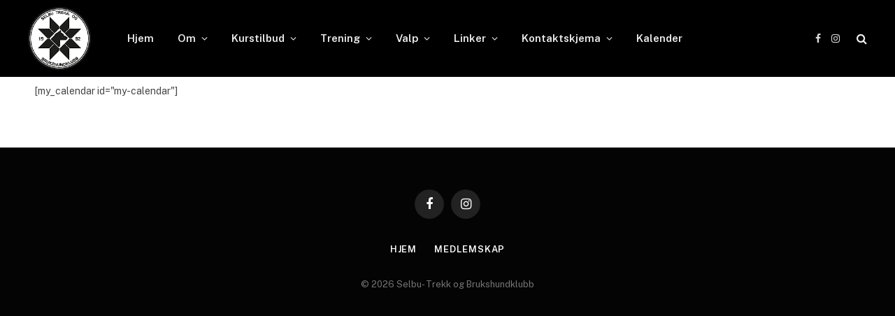

--- FILE ---
content_type: text/html; charset=UTF-8
request_url: https://selbutbk.org/min-kalender/?option=com_content&view=article&id=123&Itemid=88&yr=2022&month=08&dy=21&time=day&mcat=0,9,5,11
body_size: 11725
content:
<!DOCTYPE html>
<html lang="nb-NO" class="s-light site-s-light">

<head>

	<meta charset="UTF-8" />
	<meta name="viewport" content="width=device-width, initial-scale=1" />
	<title>Min Kalender &#8211; Selbu Trekk- og Brukshundklubb</title><link rel="preload" as="font" href="https://selbutbk.org/wp-content/themes/smart-mag/css/icons/fonts/ts-icons.woff2?v3.2" type="font/woff2" crossorigin="anonymous" />
<meta name='robots' content='max-image-preview:large' />
<link rel='dns-prefetch' href='//fonts.googleapis.com' />
<link rel="alternate" type="application/rss+xml" title="Selbu Trekk- og Brukshundklubb &raquo; strøm" href="https://selbutbk.org/feed/" />
<link rel="alternate" type="application/rss+xml" title="Selbu Trekk- og Brukshundklubb &raquo; kommentarstrøm" href="https://selbutbk.org/comments/feed/" />
<link rel="alternate" type="text/calendar" title="Selbu Trekk- og Brukshundklubb &raquo; iCal-feed" href="https://selbutbk.org/events/?ical=1" />
<link rel="alternate" title="oEmbed (JSON)" type="application/json+oembed" href="https://selbutbk.org/wp-json/oembed/1.0/embed?url=https%3A%2F%2Fselbutbk.org%2Fmin-kalender%2F" />
<link rel="alternate" title="oEmbed (XML)" type="text/xml+oembed" href="https://selbutbk.org/wp-json/oembed/1.0/embed?url=https%3A%2F%2Fselbutbk.org%2Fmin-kalender%2F&#038;format=xml" />
<style id='wp-img-auto-sizes-contain-inline-css' type='text/css'>
img:is([sizes=auto i],[sizes^="auto," i]){contain-intrinsic-size:3000px 1500px}
/*# sourceURL=wp-img-auto-sizes-contain-inline-css */
</style>
<style id='wp-emoji-styles-inline-css' type='text/css'>

	img.wp-smiley, img.emoji {
		display: inline !important;
		border: none !important;
		box-shadow: none !important;
		height: 1em !important;
		width: 1em !important;
		margin: 0 0.07em !important;
		vertical-align: -0.1em !important;
		background: none !important;
		padding: 0 !important;
	}
/*# sourceURL=wp-emoji-styles-inline-css */
</style>
<style id='classic-theme-styles-inline-css' type='text/css'>
/*! This file is auto-generated */
.wp-block-button__link{color:#fff;background-color:#32373c;border-radius:9999px;box-shadow:none;text-decoration:none;padding:calc(.667em + 2px) calc(1.333em + 2px);font-size:1.125em}.wp-block-file__button{background:#32373c;color:#fff;text-decoration:none}
/*# sourceURL=/wp-includes/css/classic-themes.min.css */
</style>
<style id='global-styles-inline-css' type='text/css'>
:root{--wp--preset--aspect-ratio--square: 1;--wp--preset--aspect-ratio--4-3: 4/3;--wp--preset--aspect-ratio--3-4: 3/4;--wp--preset--aspect-ratio--3-2: 3/2;--wp--preset--aspect-ratio--2-3: 2/3;--wp--preset--aspect-ratio--16-9: 16/9;--wp--preset--aspect-ratio--9-16: 9/16;--wp--preset--color--black: #000000;--wp--preset--color--cyan-bluish-gray: #abb8c3;--wp--preset--color--white: #ffffff;--wp--preset--color--pale-pink: #f78da7;--wp--preset--color--vivid-red: #cf2e2e;--wp--preset--color--luminous-vivid-orange: #ff6900;--wp--preset--color--luminous-vivid-amber: #fcb900;--wp--preset--color--light-green-cyan: #7bdcb5;--wp--preset--color--vivid-green-cyan: #00d084;--wp--preset--color--pale-cyan-blue: #8ed1fc;--wp--preset--color--vivid-cyan-blue: #0693e3;--wp--preset--color--vivid-purple: #9b51e0;--wp--preset--gradient--vivid-cyan-blue-to-vivid-purple: linear-gradient(135deg,rgb(6,147,227) 0%,rgb(155,81,224) 100%);--wp--preset--gradient--light-green-cyan-to-vivid-green-cyan: linear-gradient(135deg,rgb(122,220,180) 0%,rgb(0,208,130) 100%);--wp--preset--gradient--luminous-vivid-amber-to-luminous-vivid-orange: linear-gradient(135deg,rgb(252,185,0) 0%,rgb(255,105,0) 100%);--wp--preset--gradient--luminous-vivid-orange-to-vivid-red: linear-gradient(135deg,rgb(255,105,0) 0%,rgb(207,46,46) 100%);--wp--preset--gradient--very-light-gray-to-cyan-bluish-gray: linear-gradient(135deg,rgb(238,238,238) 0%,rgb(169,184,195) 100%);--wp--preset--gradient--cool-to-warm-spectrum: linear-gradient(135deg,rgb(74,234,220) 0%,rgb(151,120,209) 20%,rgb(207,42,186) 40%,rgb(238,44,130) 60%,rgb(251,105,98) 80%,rgb(254,248,76) 100%);--wp--preset--gradient--blush-light-purple: linear-gradient(135deg,rgb(255,206,236) 0%,rgb(152,150,240) 100%);--wp--preset--gradient--blush-bordeaux: linear-gradient(135deg,rgb(254,205,165) 0%,rgb(254,45,45) 50%,rgb(107,0,62) 100%);--wp--preset--gradient--luminous-dusk: linear-gradient(135deg,rgb(255,203,112) 0%,rgb(199,81,192) 50%,rgb(65,88,208) 100%);--wp--preset--gradient--pale-ocean: linear-gradient(135deg,rgb(255,245,203) 0%,rgb(182,227,212) 50%,rgb(51,167,181) 100%);--wp--preset--gradient--electric-grass: linear-gradient(135deg,rgb(202,248,128) 0%,rgb(113,206,126) 100%);--wp--preset--gradient--midnight: linear-gradient(135deg,rgb(2,3,129) 0%,rgb(40,116,252) 100%);--wp--preset--font-size--small: 13px;--wp--preset--font-size--medium: 20px;--wp--preset--font-size--large: 36px;--wp--preset--font-size--x-large: 42px;--wp--preset--spacing--20: 0.44rem;--wp--preset--spacing--30: 0.67rem;--wp--preset--spacing--40: 1rem;--wp--preset--spacing--50: 1.5rem;--wp--preset--spacing--60: 2.25rem;--wp--preset--spacing--70: 3.38rem;--wp--preset--spacing--80: 5.06rem;--wp--preset--shadow--natural: 6px 6px 9px rgba(0, 0, 0, 0.2);--wp--preset--shadow--deep: 12px 12px 50px rgba(0, 0, 0, 0.4);--wp--preset--shadow--sharp: 6px 6px 0px rgba(0, 0, 0, 0.2);--wp--preset--shadow--outlined: 6px 6px 0px -3px rgb(255, 255, 255), 6px 6px rgb(0, 0, 0);--wp--preset--shadow--crisp: 6px 6px 0px rgb(0, 0, 0);}:where(.is-layout-flex){gap: 0.5em;}:where(.is-layout-grid){gap: 0.5em;}body .is-layout-flex{display: flex;}.is-layout-flex{flex-wrap: wrap;align-items: center;}.is-layout-flex > :is(*, div){margin: 0;}body .is-layout-grid{display: grid;}.is-layout-grid > :is(*, div){margin: 0;}:where(.wp-block-columns.is-layout-flex){gap: 2em;}:where(.wp-block-columns.is-layout-grid){gap: 2em;}:where(.wp-block-post-template.is-layout-flex){gap: 1.25em;}:where(.wp-block-post-template.is-layout-grid){gap: 1.25em;}.has-black-color{color: var(--wp--preset--color--black) !important;}.has-cyan-bluish-gray-color{color: var(--wp--preset--color--cyan-bluish-gray) !important;}.has-white-color{color: var(--wp--preset--color--white) !important;}.has-pale-pink-color{color: var(--wp--preset--color--pale-pink) !important;}.has-vivid-red-color{color: var(--wp--preset--color--vivid-red) !important;}.has-luminous-vivid-orange-color{color: var(--wp--preset--color--luminous-vivid-orange) !important;}.has-luminous-vivid-amber-color{color: var(--wp--preset--color--luminous-vivid-amber) !important;}.has-light-green-cyan-color{color: var(--wp--preset--color--light-green-cyan) !important;}.has-vivid-green-cyan-color{color: var(--wp--preset--color--vivid-green-cyan) !important;}.has-pale-cyan-blue-color{color: var(--wp--preset--color--pale-cyan-blue) !important;}.has-vivid-cyan-blue-color{color: var(--wp--preset--color--vivid-cyan-blue) !important;}.has-vivid-purple-color{color: var(--wp--preset--color--vivid-purple) !important;}.has-black-background-color{background-color: var(--wp--preset--color--black) !important;}.has-cyan-bluish-gray-background-color{background-color: var(--wp--preset--color--cyan-bluish-gray) !important;}.has-white-background-color{background-color: var(--wp--preset--color--white) !important;}.has-pale-pink-background-color{background-color: var(--wp--preset--color--pale-pink) !important;}.has-vivid-red-background-color{background-color: var(--wp--preset--color--vivid-red) !important;}.has-luminous-vivid-orange-background-color{background-color: var(--wp--preset--color--luminous-vivid-orange) !important;}.has-luminous-vivid-amber-background-color{background-color: var(--wp--preset--color--luminous-vivid-amber) !important;}.has-light-green-cyan-background-color{background-color: var(--wp--preset--color--light-green-cyan) !important;}.has-vivid-green-cyan-background-color{background-color: var(--wp--preset--color--vivid-green-cyan) !important;}.has-pale-cyan-blue-background-color{background-color: var(--wp--preset--color--pale-cyan-blue) !important;}.has-vivid-cyan-blue-background-color{background-color: var(--wp--preset--color--vivid-cyan-blue) !important;}.has-vivid-purple-background-color{background-color: var(--wp--preset--color--vivid-purple) !important;}.has-black-border-color{border-color: var(--wp--preset--color--black) !important;}.has-cyan-bluish-gray-border-color{border-color: var(--wp--preset--color--cyan-bluish-gray) !important;}.has-white-border-color{border-color: var(--wp--preset--color--white) !important;}.has-pale-pink-border-color{border-color: var(--wp--preset--color--pale-pink) !important;}.has-vivid-red-border-color{border-color: var(--wp--preset--color--vivid-red) !important;}.has-luminous-vivid-orange-border-color{border-color: var(--wp--preset--color--luminous-vivid-orange) !important;}.has-luminous-vivid-amber-border-color{border-color: var(--wp--preset--color--luminous-vivid-amber) !important;}.has-light-green-cyan-border-color{border-color: var(--wp--preset--color--light-green-cyan) !important;}.has-vivid-green-cyan-border-color{border-color: var(--wp--preset--color--vivid-green-cyan) !important;}.has-pale-cyan-blue-border-color{border-color: var(--wp--preset--color--pale-cyan-blue) !important;}.has-vivid-cyan-blue-border-color{border-color: var(--wp--preset--color--vivid-cyan-blue) !important;}.has-vivid-purple-border-color{border-color: var(--wp--preset--color--vivid-purple) !important;}.has-vivid-cyan-blue-to-vivid-purple-gradient-background{background: var(--wp--preset--gradient--vivid-cyan-blue-to-vivid-purple) !important;}.has-light-green-cyan-to-vivid-green-cyan-gradient-background{background: var(--wp--preset--gradient--light-green-cyan-to-vivid-green-cyan) !important;}.has-luminous-vivid-amber-to-luminous-vivid-orange-gradient-background{background: var(--wp--preset--gradient--luminous-vivid-amber-to-luminous-vivid-orange) !important;}.has-luminous-vivid-orange-to-vivid-red-gradient-background{background: var(--wp--preset--gradient--luminous-vivid-orange-to-vivid-red) !important;}.has-very-light-gray-to-cyan-bluish-gray-gradient-background{background: var(--wp--preset--gradient--very-light-gray-to-cyan-bluish-gray) !important;}.has-cool-to-warm-spectrum-gradient-background{background: var(--wp--preset--gradient--cool-to-warm-spectrum) !important;}.has-blush-light-purple-gradient-background{background: var(--wp--preset--gradient--blush-light-purple) !important;}.has-blush-bordeaux-gradient-background{background: var(--wp--preset--gradient--blush-bordeaux) !important;}.has-luminous-dusk-gradient-background{background: var(--wp--preset--gradient--luminous-dusk) !important;}.has-pale-ocean-gradient-background{background: var(--wp--preset--gradient--pale-ocean) !important;}.has-electric-grass-gradient-background{background: var(--wp--preset--gradient--electric-grass) !important;}.has-midnight-gradient-background{background: var(--wp--preset--gradient--midnight) !important;}.has-small-font-size{font-size: var(--wp--preset--font-size--small) !important;}.has-medium-font-size{font-size: var(--wp--preset--font-size--medium) !important;}.has-large-font-size{font-size: var(--wp--preset--font-size--large) !important;}.has-x-large-font-size{font-size: var(--wp--preset--font-size--x-large) !important;}
:where(.wp-block-post-template.is-layout-flex){gap: 1.25em;}:where(.wp-block-post-template.is-layout-grid){gap: 1.25em;}
:where(.wp-block-term-template.is-layout-flex){gap: 1.25em;}:where(.wp-block-term-template.is-layout-grid){gap: 1.25em;}
:where(.wp-block-columns.is-layout-flex){gap: 2em;}:where(.wp-block-columns.is-layout-grid){gap: 2em;}
:root :where(.wp-block-pullquote){font-size: 1.5em;line-height: 1.6;}
/*# sourceURL=global-styles-inline-css */
</style>
<link rel='stylesheet' id='tribe-events-v2-single-skeleton-css' href='https://selbutbk.org/wp-content/plugins/the-events-calendar/build/css/tribe-events-single-skeleton.css?ver=6.15.11' type='text/css' media='all' />
<link rel='stylesheet' id='tribe-events-v2-single-skeleton-full-css' href='https://selbutbk.org/wp-content/plugins/the-events-calendar/build/css/tribe-events-single-full.css?ver=6.15.11' type='text/css' media='all' />
<link rel='stylesheet' id='tec-events-elementor-widgets-base-styles-css' href='https://selbutbk.org/wp-content/plugins/the-events-calendar/build/css/integrations/plugins/elementor/widgets/widget-base.css?ver=6.15.11' type='text/css' media='all' />
<link rel='stylesheet' id='elementor-icons-css' href='https://selbutbk.org/wp-content/plugins/elementor/assets/lib/eicons/css/elementor-icons.min.css?ver=5.45.0' type='text/css' media='all' />
<link rel='stylesheet' id='elementor-frontend-css' href='https://selbutbk.org/wp-content/plugins/elementor/assets/css/frontend.min.css?ver=3.34.1' type='text/css' media='all' />
<link rel='stylesheet' id='elementor-post-6-css' href='https://selbutbk.org/wp-content/uploads/elementor/css/post-6.css?ver=1768687136' type='text/css' media='all' />
<link rel='stylesheet' id='smartmag-core-css' href='https://selbutbk.org/wp-content/themes/smart-mag/style.css?ver=10.2.1' type='text/css' media='all' />
<style id='smartmag-core-inline-css' type='text/css'>
:root { --c-main: #dd9933;
--c-main-rgb: 221,153,51;
--c-headings: #dd9933; }
.s-dark body { background-color: #dd9933; }
.s-dark .post-title { --c-headings: #dd9933; }


/*# sourceURL=smartmag-core-inline-css */
</style>
<link rel='stylesheet' id='smartmag-fonts-css' href='https://fonts.googleapis.com/css?family=Public+Sans%3A400%2C400i%2C500%2C600%2C700' type='text/css' media='all' />
<link rel='stylesheet' id='smartmag-magnific-popup-css' href='https://selbutbk.org/wp-content/themes/smart-mag/css/lightbox.css?ver=10.2.1' type='text/css' media='all' />
<link rel='stylesheet' id='smartmag-icons-css' href='https://selbutbk.org/wp-content/themes/smart-mag/css/icons/icons.css?ver=10.2.1' type='text/css' media='all' />
<script type="text/javascript" id="smartmag-lazy-inline-js-after">
/* <![CDATA[ */
/**
 * @copyright ThemeSphere
 * @preserve
 */
var BunyadLazy={};BunyadLazy.load=function(){function a(e,n){var t={};e.dataset.bgset&&e.dataset.sizes?(t.sizes=e.dataset.sizes,t.srcset=e.dataset.bgset):t.src=e.dataset.bgsrc,function(t){var a=t.dataset.ratio;if(0<a){const e=t.parentElement;if(e.classList.contains("media-ratio")){const n=e.style;n.getPropertyValue("--a-ratio")||(n.paddingBottom=100/a+"%")}}}(e);var a,o=document.createElement("img");for(a in o.onload=function(){var t="url('"+(o.currentSrc||o.src)+"')",a=e.style;a.backgroundImage!==t&&requestAnimationFrame(()=>{a.backgroundImage=t,n&&n()}),o.onload=null,o.onerror=null,o=null},o.onerror=o.onload,t)o.setAttribute(a,t[a]);o&&o.complete&&0<o.naturalWidth&&o.onload&&o.onload()}function e(t){t.dataset.loaded||a(t,()=>{document.dispatchEvent(new Event("lazyloaded")),t.dataset.loaded=1})}function n(t){"complete"===document.readyState?t():window.addEventListener("load",t)}return{initEarly:function(){var t,a=()=>{document.querySelectorAll(".img.bg-cover:not(.lazyload)").forEach(e)};"complete"!==document.readyState?(t=setInterval(a,150),n(()=>{a(),clearInterval(t)})):a()},callOnLoad:n,initBgImages:function(t){t&&n(()=>{document.querySelectorAll(".img.bg-cover").forEach(e)})},bgLoad:a}}(),BunyadLazy.load.initEarly();
//# sourceURL=smartmag-lazy-inline-js-after
/* ]]> */
</script>
<script type="text/javascript" src="https://selbutbk.org/wp-includes/js/jquery/jquery.min.js?ver=3.7.1" id="jquery-core-js"></script>
<script type="text/javascript" src="https://selbutbk.org/wp-includes/js/jquery/jquery-migrate.min.js?ver=3.4.1" id="jquery-migrate-js"></script>
<link rel="https://api.w.org/" href="https://selbutbk.org/wp-json/" /><link rel="alternate" title="JSON" type="application/json" href="https://selbutbk.org/wp-json/wp/v2/pages/5526" /><link rel="EditURI" type="application/rsd+xml" title="RSD" href="https://selbutbk.org/xmlrpc.php?rsd" />
<meta name="generator" content="WordPress 6.9" />
<link rel="canonical" href="https://selbutbk.org/min-kalender/" />
<link rel='shortlink' href='https://selbutbk.org/?p=5526' />
<meta name="tec-api-version" content="v1"><meta name="tec-api-origin" content="https://selbutbk.org"><link rel="alternate" href="https://selbutbk.org/wp-json/tribe/events/v1/" />
		<script>
		var BunyadSchemeKey = 'bunyad-scheme';
		(() => {
			const d = document.documentElement;
			const c = d.classList;
			var scheme = localStorage.getItem(BunyadSchemeKey);
			
			if (scheme) {
				d.dataset.origClass = c;
				scheme === 'dark' ? c.remove('s-light', 'site-s-light') : c.remove('s-dark', 'site-s-dark');
				c.add('site-s-' + scheme, 's-' + scheme);
			}
		})();
		</script>
		<meta name="generator" content="Elementor 3.34.1; features: additional_custom_breakpoints; settings: css_print_method-external, google_font-enabled, font_display-auto">
			<style>
				.e-con.e-parent:nth-of-type(n+4):not(.e-lazyloaded):not(.e-no-lazyload),
				.e-con.e-parent:nth-of-type(n+4):not(.e-lazyloaded):not(.e-no-lazyload) * {
					background-image: none !important;
				}
				@media screen and (max-height: 1024px) {
					.e-con.e-parent:nth-of-type(n+3):not(.e-lazyloaded):not(.e-no-lazyload),
					.e-con.e-parent:nth-of-type(n+3):not(.e-lazyloaded):not(.e-no-lazyload) * {
						background-image: none !important;
					}
				}
				@media screen and (max-height: 640px) {
					.e-con.e-parent:nth-of-type(n+2):not(.e-lazyloaded):not(.e-no-lazyload),
					.e-con.e-parent:nth-of-type(n+2):not(.e-lazyloaded):not(.e-no-lazyload) * {
						background-image: none !important;
					}
				}
			</style>
			

</head>

<body class="wp-singular page-template page-template-page-templates page-template-no-wrapper page-template-page-templatesno-wrapper-php page page-id-5526 wp-theme-smart-mag eio-default tribe-no-js no-sidebar has-lb has-lb-sm ts-img-hov-fade has-sb-sep layout-normal elementor-default elementor-kit-6 elementor-page elementor-page-5526">



<div class="main-wrap">

	
<div class="off-canvas-backdrop"></div>
<div class="mobile-menu-container off-canvas s-dark hide-menu-lg" id="off-canvas">

	<div class="off-canvas-head">
		<a href="#" class="close">
			<span class="visuallyhidden">Close Menu</span>
			<i class="tsi tsi-times"></i>
		</a>

		<div class="ts-logo">
			<img class="logo-mobile logo-image" src="https://selbutbk.org/wp-content/uploads/2021/09/logo_300.png" width="150" height="150" alt="Selbu Trekk- og Brukshundklubb"/>		</div>
	</div>

	<div class="off-canvas-content">

		
			<ul id="menu-main-menu" class="mobile-menu"><li id="menu-item-3477" class="menu-item menu-item-type-custom menu-item-object-custom menu-item-home menu-item-3477"><a href="http://selbutbk.org">Hjem</a></li>
<li id="menu-item-3636" class="menu-item menu-item-type-custom menu-item-object-custom menu-item-has-children menu-item-3636"><a href="#">Om</a>
<ul class="sub-menu">
	<li id="menu-item-5136" class="menu-item menu-item-type-post_type menu-item-object-page menu-item-5136"><a href="https://selbutbk.org/grasrotandelen-til-stbk/">Grasrotandelen til STBK</a></li>
	<li id="menu-item-3638" class="menu-item menu-item-type-post_type menu-item-object-page menu-item-3638"><a href="https://selbutbk.org/klubbens-lover/">Klubbens lover</a></li>
	<li id="menu-item-3644" class="menu-item menu-item-type-post_type menu-item-object-page menu-item-3644"><a href="https://selbutbk.org/klubbens-visjon/">Klubbens visjon!</a></li>
	<li id="menu-item-3645" class="menu-item menu-item-type-post_type menu-item-object-page menu-item-3645"><a href="https://selbutbk.org/kontaktinformasjon/">Kontaktinformasjon</a></li>
	<li id="menu-item-3643" class="menu-item menu-item-type-post_type menu-item-object-page menu-item-has-children menu-item-3643"><a href="https://selbutbk.org/medlemskap/">Medlemskap</a>
	<ul class="sub-menu">
		<li id="menu-item-5138" class="menu-item menu-item-type-custom menu-item-object-custom menu-item-5138"><a href="https://www.nkk.no/bli-medlem/category949.html">NKK &#8211; medlemskap i STBK</a></li>
	</ul>
</li>
	<li id="menu-item-3646" class="menu-item menu-item-type-post_type menu-item-object-page menu-item-3646"><a href="https://selbutbk.org/styret-og-komiteer/">Styret og komitéer</a></li>
	<li id="menu-item-3640" class="menu-item menu-item-type-post_type menu-item-object-page menu-item-3640"><a href="https://selbutbk.org/treningsomrader/">Treningsområder</a></li>
	<li id="menu-item-3641" class="menu-item menu-item-type-post_type menu-item-object-page menu-item-3641"><a href="https://selbutbk.org/arsmote/">Årsmøte</a></li>
</ul>
</li>
<li id="menu-item-3699" class="menu-item menu-item-type-custom menu-item-object-custom menu-item-has-children menu-item-3699"><a href="#">Kurstilbud</a>
<ul class="sub-menu">
	<li id="menu-item-3698" class="menu-item menu-item-type-post_type menu-item-object-page menu-item-3698"><a href="https://selbutbk.org/agilitykurs/">Agility – grunnkurs/viderekommende</a></li>
	<li id="menu-item-3696" class="menu-item menu-item-type-post_type menu-item-object-page menu-item-3696"><a href="https://selbutbk.org/basic-kurs/">Basic – grunnkurs</a></li>
	<li id="menu-item-7734" class="menu-item menu-item-type-post_type menu-item-object-page menu-item-7734"><a href="https://selbutbk.org/blodsporkurs/">Blodspor – grunnkurs</a></li>
	<li id="menu-item-3702" class="menu-item menu-item-type-post_type menu-item-object-page menu-item-3702"><a href="https://selbutbk.org/brukssporkurs/">Bruksspor – grunnkurs</a></li>
	<li id="menu-item-3917" class="menu-item menu-item-type-post_type menu-item-object-page menu-item-3917"><a href="https://selbutbk.org/utstillingstrening/">Handlerkurs – utstillingstrening</a></li>
	<li id="menu-item-3703" class="menu-item menu-item-type-post_type menu-item-object-page menu-item-3703"><a href="https://selbutbk.org/lydighet-brosemerke/">Lydighet – bronsemerke</a></li>
	<li id="menu-item-3704" class="menu-item menu-item-type-post_type menu-item-object-page menu-item-3704"><a href="https://selbutbk.org/grunnkurs-lydighet/">Lydighet – grunnkurs</a></li>
	<li id="menu-item-3701" class="menu-item menu-item-type-post_type menu-item-object-page menu-item-3701"><a href="https://selbutbk.org/intro-kurs-i-smeller/">Smeller – Intro-kurs</a></li>
	<li id="menu-item-3700" class="menu-item menu-item-type-post_type menu-item-object-page menu-item-3700"><a href="https://selbutbk.org/intro-kurs-i-spesialsok/">Spesialsøk – intro-kurs</a></li>
	<li id="menu-item-3637" class="menu-item menu-item-type-post_type menu-item-object-page menu-item-3637"><a href="https://selbutbk.org/valpekurs/">Valpekurs</a></li>
</ul>
</li>
<li id="menu-item-7583" class="menu-item menu-item-type-custom menu-item-object-custom menu-item-has-children menu-item-7583"><a href="#">Trening</a>
<ul class="sub-menu">
	<li id="menu-item-4757" class="menu-item menu-item-type-post_type menu-item-object-page menu-item-4757"><a href="https://selbutbk.org/agilitytrening/">Agilitytrening</a></li>
	<li id="menu-item-4742" class="menu-item menu-item-type-post_type menu-item-object-page menu-item-4742"><a href="https://selbutbk.org/miljotrening/">Miljøtrening</a></li>
	<li id="menu-item-4756" class="menu-item menu-item-type-post_type menu-item-object-page menu-item-4756"><a href="https://selbutbk.org/valpetreff/">Valpetreff</a></li>
</ul>
</li>
<li id="menu-item-7581" class="menu-item menu-item-type-custom menu-item-object-custom menu-item-has-children menu-item-7581"><a href="#">Valp</a>
<ul class="sub-menu">
	<li id="menu-item-7582" class="menu-item menu-item-type-post_type menu-item-object-page menu-item-7582"><a href="https://selbutbk.org/valp/">Valp i huset?</a></li>
	<li id="menu-item-7576" class="menu-item menu-item-type-custom menu-item-object-custom menu-item-7576"><a target="_blank" href="https://youtu.be/b5po2aC9mAg">Sosialisering valp/valp (SG)</a></li>
	<li id="menu-item-7557" class="menu-item menu-item-type-custom menu-item-object-custom menu-item-7557"><a target="_blank" href="https://www.youtube.com/watch?app=desktop&#038;v=av4caEeC-7k&#038;fbclid=IwAR0WGAkClEYorZRF-xgzfKyhvcGYOJkQSADx-HdXIhWIuZTni2yyNKyFsyI&#038;ab_channel=DogsThat">Sosialisering valp/voksen (SG)</a></li>
</ul>
</li>
<li id="menu-item-7584" class="menu-item menu-item-type-custom menu-item-object-custom menu-item-has-children menu-item-7584"><a href="#">Linker</a>
<ul class="sub-menu">
	<li id="menu-item-7594" class="menu-item menu-item-type-custom menu-item-object-custom menu-item-7594"><a target="_blank" href="https://www.dogweb.no/nkk/public/openPage/frame/innmelding/person_opplysninger.html">Innmelding STBK</a></li>
	<li id="menu-item-7593" class="menu-item menu-item-type-custom menu-item-object-custom menu-item-7593"><a target="_blank" href="https://www.dogweb.no/cas/login?service=https%3A%2F%2Fwww.dogweb.no%2Fminside%2Flogin%2Fcas">NKK &#8211; Min Side</a></li>
	<li id="menu-item-5139" class="menu-item menu-item-type-custom menu-item-object-custom menu-item-5139"><a target="_blank" href="https://www.nkk.no">NKK &#8211; hovedside</a></li>
	<li id="menu-item-5140" class="menu-item menu-item-type-custom menu-item-object-custom menu-item-5140"><a target="_blank" href="https://www.nkk.no/om-region-trondelag/category1245.html">NKK &#8211; region Trøndelag</a></li>
</ul>
</li>
<li id="menu-item-7591" class="menu-item menu-item-type-custom menu-item-object-custom menu-item-has-children menu-item-7591"><a href="#">Kontaktskjema</a>
<ul class="sub-menu">
	<li id="menu-item-7606" class="menu-item menu-item-type-post_type menu-item-object-page menu-item-7606"><a href="https://selbutbk.org/kontaktskjema/">Kontaktskjema</a></li>
</ul>
</li>
<li id="menu-item-9083" class="menu-item menu-item-type-custom menu-item-object-custom menu-item-9083"><a href="https://selbutbk.org/events/">Kalender</a></li>
</ul>
		
		
		
		<div class="spc-social-block spc-social spc-social-b smart-head-social">
		
			
				<a href="https://www.facebook.com/groups/379566062249157" class="link service s-facebook" target="_blank" rel="nofollow noopener">
					<i class="icon tsi tsi-facebook"></i>					<span class="visuallyhidden">Facebook</span>
				</a>
									
			
		</div>

		
	</div>

</div>
<div class="smart-head smart-head-a smart-head-main" id="smart-head" data-sticky="auto" data-sticky-type="smart" data-sticky-full>
	
	<div class="smart-head-row smart-head-mid s-dark smart-head-row-full">

		<div class="inner wrap">

							
				<div class="items items-left ">
					<a href="https://selbutbk.org/" title="Selbu Trekk- og Brukshundklubb" rel="home" class="logo-link ts-logo logo-is-image">
		<span>
			
				
					<img src="http://selbutbk.org/wp-content/uploads/2021/09/logo_150.png" class="logo-image" alt="Selbu Trekk- og Brukshundklubb" width="150" height="150"/>
									 
					</span>
	</a>	<div class="nav-wrap">
		<nav class="navigation navigation-main nav-hov-a">
			<ul id="menu-main-menu-1" class="menu"><li class="menu-item menu-item-type-custom menu-item-object-custom menu-item-home menu-item-3477"><a href="http://selbutbk.org">Hjem</a></li>
<li class="menu-item menu-item-type-custom menu-item-object-custom menu-item-has-children menu-item-3636"><a href="#">Om</a>
<ul class="sub-menu">
	<li class="menu-item menu-item-type-post_type menu-item-object-page menu-item-5136"><a href="https://selbutbk.org/grasrotandelen-til-stbk/">Grasrotandelen til STBK</a></li>
	<li class="menu-item menu-item-type-post_type menu-item-object-page menu-item-3638"><a href="https://selbutbk.org/klubbens-lover/">Klubbens lover</a></li>
	<li class="menu-item menu-item-type-post_type menu-item-object-page menu-item-3644"><a href="https://selbutbk.org/klubbens-visjon/">Klubbens visjon!</a></li>
	<li class="menu-item menu-item-type-post_type menu-item-object-page menu-item-3645"><a href="https://selbutbk.org/kontaktinformasjon/">Kontaktinformasjon</a></li>
	<li class="menu-item menu-item-type-post_type menu-item-object-page menu-item-has-children menu-item-3643"><a href="https://selbutbk.org/medlemskap/">Medlemskap</a>
	<ul class="sub-menu">
		<li class="menu-item menu-item-type-custom menu-item-object-custom menu-item-5138"><a href="https://www.nkk.no/bli-medlem/category949.html">NKK &#8211; medlemskap i STBK</a></li>
	</ul>
</li>
	<li class="menu-item menu-item-type-post_type menu-item-object-page menu-item-3646"><a href="https://selbutbk.org/styret-og-komiteer/">Styret og komitéer</a></li>
	<li class="menu-item menu-item-type-post_type menu-item-object-page menu-item-3640"><a href="https://selbutbk.org/treningsomrader/">Treningsområder</a></li>
	<li class="menu-item menu-item-type-post_type menu-item-object-page menu-item-3641"><a href="https://selbutbk.org/arsmote/">Årsmøte</a></li>
</ul>
</li>
<li class="menu-item menu-item-type-custom menu-item-object-custom menu-item-has-children menu-item-3699"><a href="#">Kurstilbud</a>
<ul class="sub-menu">
	<li class="menu-item menu-item-type-post_type menu-item-object-page menu-item-3698"><a href="https://selbutbk.org/agilitykurs/">Agility – grunnkurs/viderekommende</a></li>
	<li class="menu-item menu-item-type-post_type menu-item-object-page menu-item-3696"><a href="https://selbutbk.org/basic-kurs/">Basic – grunnkurs</a></li>
	<li class="menu-item menu-item-type-post_type menu-item-object-page menu-item-7734"><a href="https://selbutbk.org/blodsporkurs/">Blodspor – grunnkurs</a></li>
	<li class="menu-item menu-item-type-post_type menu-item-object-page menu-item-3702"><a href="https://selbutbk.org/brukssporkurs/">Bruksspor – grunnkurs</a></li>
	<li class="menu-item menu-item-type-post_type menu-item-object-page menu-item-3917"><a href="https://selbutbk.org/utstillingstrening/">Handlerkurs – utstillingstrening</a></li>
	<li class="menu-item menu-item-type-post_type menu-item-object-page menu-item-3703"><a href="https://selbutbk.org/lydighet-brosemerke/">Lydighet – bronsemerke</a></li>
	<li class="menu-item menu-item-type-post_type menu-item-object-page menu-item-3704"><a href="https://selbutbk.org/grunnkurs-lydighet/">Lydighet – grunnkurs</a></li>
	<li class="menu-item menu-item-type-post_type menu-item-object-page menu-item-3701"><a href="https://selbutbk.org/intro-kurs-i-smeller/">Smeller – Intro-kurs</a></li>
	<li class="menu-item menu-item-type-post_type menu-item-object-page menu-item-3700"><a href="https://selbutbk.org/intro-kurs-i-spesialsok/">Spesialsøk – intro-kurs</a></li>
	<li class="menu-item menu-item-type-post_type menu-item-object-page menu-item-3637"><a href="https://selbutbk.org/valpekurs/">Valpekurs</a></li>
</ul>
</li>
<li class="menu-item menu-item-type-custom menu-item-object-custom menu-item-has-children menu-item-7583"><a href="#">Trening</a>
<ul class="sub-menu">
	<li class="menu-item menu-item-type-post_type menu-item-object-page menu-item-4757"><a href="https://selbutbk.org/agilitytrening/">Agilitytrening</a></li>
	<li class="menu-item menu-item-type-post_type menu-item-object-page menu-item-4742"><a href="https://selbutbk.org/miljotrening/">Miljøtrening</a></li>
	<li class="menu-item menu-item-type-post_type menu-item-object-page menu-item-4756"><a href="https://selbutbk.org/valpetreff/">Valpetreff</a></li>
</ul>
</li>
<li class="menu-item menu-item-type-custom menu-item-object-custom menu-item-has-children menu-item-7581"><a href="#">Valp</a>
<ul class="sub-menu">
	<li class="menu-item menu-item-type-post_type menu-item-object-page menu-item-7582"><a href="https://selbutbk.org/valp/">Valp i huset?</a></li>
	<li class="menu-item menu-item-type-custom menu-item-object-custom menu-item-7576"><a target="_blank" href="https://youtu.be/b5po2aC9mAg">Sosialisering valp/valp (SG)</a></li>
	<li class="menu-item menu-item-type-custom menu-item-object-custom menu-item-7557"><a target="_blank" href="https://www.youtube.com/watch?app=desktop&#038;v=av4caEeC-7k&#038;fbclid=IwAR0WGAkClEYorZRF-xgzfKyhvcGYOJkQSADx-HdXIhWIuZTni2yyNKyFsyI&#038;ab_channel=DogsThat">Sosialisering valp/voksen (SG)</a></li>
</ul>
</li>
<li class="menu-item menu-item-type-custom menu-item-object-custom menu-item-has-children menu-item-7584"><a href="#">Linker</a>
<ul class="sub-menu">
	<li class="menu-item menu-item-type-custom menu-item-object-custom menu-item-7594"><a target="_blank" href="https://www.dogweb.no/nkk/public/openPage/frame/innmelding/person_opplysninger.html">Innmelding STBK</a></li>
	<li class="menu-item menu-item-type-custom menu-item-object-custom menu-item-7593"><a target="_blank" href="https://www.dogweb.no/cas/login?service=https%3A%2F%2Fwww.dogweb.no%2Fminside%2Flogin%2Fcas">NKK &#8211; Min Side</a></li>
	<li class="menu-item menu-item-type-custom menu-item-object-custom menu-item-5139"><a target="_blank" href="https://www.nkk.no">NKK &#8211; hovedside</a></li>
	<li class="menu-item menu-item-type-custom menu-item-object-custom menu-item-5140"><a target="_blank" href="https://www.nkk.no/om-region-trondelag/category1245.html">NKK &#8211; region Trøndelag</a></li>
</ul>
</li>
<li class="menu-item menu-item-type-custom menu-item-object-custom menu-item-has-children menu-item-7591"><a href="#">Kontaktskjema</a>
<ul class="sub-menu">
	<li class="menu-item menu-item-type-post_type menu-item-object-page menu-item-7606"><a href="https://selbutbk.org/kontaktskjema/">Kontaktskjema</a></li>
</ul>
</li>
<li class="menu-item menu-item-type-custom menu-item-object-custom menu-item-9083"><a href="https://selbutbk.org/events/">Kalender</a></li>
</ul>		</nav>
	</div>
				</div>

							
				<div class="items items-center empty">
								</div>

							
				<div class="items items-right ">
				
		<div class="spc-social-block spc-social spc-social-a smart-head-social">
		
			
				<a href="https://www.facebook.com/groups/379566062249157" class="link service s-facebook" target="_blank" rel="nofollow noopener">
					<i class="icon tsi tsi-facebook"></i>					<span class="visuallyhidden">Facebook</span>
				</a>
									
			
				<a href="https://www.instagram.com/selbutbk/" class="link service s-instagram" target="_blank" rel="nofollow noopener">
					<i class="icon tsi tsi-instagram"></i>					<span class="visuallyhidden">Instagram</span>
				</a>
									
			
		</div>

		

	<a href="#" class="search-icon has-icon-only is-icon" title="Search">
		<i class="tsi tsi-search"></i>
	</a>

				</div>

						
		</div>
	</div>

	</div>
<div class="smart-head smart-head-a smart-head-mobile" id="smart-head-mobile" data-sticky="mid" data-sticky-type="smart" data-sticky-full>
	
	<div class="smart-head-row smart-head-mid smart-head-row-3 s-dark smart-head-row-full">

		<div class="inner wrap">

							
				<div class="items items-left ">
				
<button class="offcanvas-toggle has-icon" type="button" aria-label="Menu">
	<span class="hamburger-icon hamburger-icon-a">
		<span class="inner"></span>
	</span>
</button>				</div>

							
				<div class="items items-center ">
					<a href="https://selbutbk.org/" title="Selbu Trekk- og Brukshundklubb" rel="home" class="logo-link ts-logo logo-is-image">
		<span>
			
									<img class="logo-mobile logo-image" src="https://selbutbk.org/wp-content/uploads/2021/09/logo_300.png" width="150" height="150" alt="Selbu Trekk- og Brukshundklubb"/>									 
					</span>
	</a>				</div>

							
				<div class="items items-right ">
				

	<a href="#" class="search-icon has-icon-only is-icon" title="Search">
		<i class="tsi tsi-search"></i>
	</a>

				</div>

						
		</div>
	</div>

	</div>

<div class="main-full">
	
	<div id="post-5526" class="page-content post-5526 page type-page status-publish">

				<div data-elementor-type="wp-page" data-elementor-id="5526" class="elementor elementor-5526" data-elementor-post-type="page">
						<section class="elementor-section elementor-top-section elementor-element elementor-element-71068e1b elementor-section-boxed elementor-section-height-default elementor-section-height-default" data-id="71068e1b" data-element_type="section">
						<div class="elementor-container elementor-column-gap-default">
					<div class="elementor-column elementor-col-100 elementor-top-column elementor-element elementor-element-71a99359" data-id="71a99359" data-element_type="column">
			<div class="elementor-widget-wrap elementor-element-populated">
						<div class="elementor-element elementor-element-614ed88d elementor-widget elementor-widget-shortcode" data-id="614ed88d" data-element_type="widget" data-widget_type="shortcode.default">
				<div class="elementor-widget-container">
							<div class="elementor-shortcode">[my_calendar id="my-calendar"]</div>
						</div>
				</div>
					</div>
		</div>
					</div>
		</section>
				</div>
		
	</div>
</div>

			<footer class="main-footer cols-gap-lg footer-bold s-dark">

					
	
			<div class="lower-footer bold-footer-lower">
			<div class="ts-contain inner">

				

				
		<div class="spc-social-block spc-social spc-social-b ">
		
			
				<a href="https://www.facebook.com/groups/379566062249157" class="link service s-facebook" target="_blank" rel="nofollow noopener">
					<i class="icon tsi tsi-facebook"></i>					<span class="visuallyhidden">Facebook</span>
				</a>
									
			
				<a href="https://www.instagram.com/selbutbk/" class="link service s-instagram" target="_blank" rel="nofollow noopener">
					<i class="icon tsi tsi-instagram"></i>					<span class="visuallyhidden">Instagram</span>
				</a>
									
			
		</div>

		
											
						<div class="links">
							<div class="menu-footer-links-container"><ul id="menu-footer-links" class="menu"><li id="menu-item-3494" class="menu-item menu-item-type-custom menu-item-object-custom menu-item-home menu-item-3494"><a href="http://selbutbk.org">Hjem</a></li>
<li id="menu-item-6494" class="menu-item menu-item-type-post_type menu-item-object-page menu-item-6494"><a href="https://selbutbk.org/medlemskap/">Medlemskap</a></li>
</ul></div>						</div>
						
				
				<div class="copyright">
					&copy; 2026 Selbu- Trekk og Brukshundklubb				</div>
			</div>
		</div>		
			</footer>
		
	
</div><!-- .main-wrap -->



	<div class="search-modal-wrap" data-scheme="dark">
		<div class="search-modal-box" role="dialog" aria-modal="true">

			<form method="get" class="search-form" action="https://selbutbk.org/">
				<input type="search" class="search-field live-search-query" name="s" placeholder="Search..." value="" required />

				<button type="submit" class="search-submit visuallyhidden">Submit</button>

				<p class="message">
					Type above and press <em>Enter</em> to search. Press <em>Esc</em> to cancel.				</p>
						
			</form>

		</div>
	</div>


<script type="speculationrules">
{"prefetch":[{"source":"document","where":{"and":[{"href_matches":"/*"},{"not":{"href_matches":["/wp-*.php","/wp-admin/*","/wp-content/uploads/*","/wp-content/*","/wp-content/plugins/*","/wp-content/themes/smart-mag/*","/*\\?(.+)"]}},{"not":{"selector_matches":"a[rel~=\"nofollow\"]"}},{"not":{"selector_matches":".no-prefetch, .no-prefetch a"}}]},"eagerness":"conservative"}]}
</script>
		<script>
		( function ( body ) {
			'use strict';
			body.className = body.className.replace( /\btribe-no-js\b/, 'tribe-js' );
		} )( document.body );
		</script>
		<script> /* <![CDATA[ */var tribe_l10n_datatables = {"aria":{"sort_ascending":": activate to sort column ascending","sort_descending":": activate to sort column descending"},"length_menu":"Show _MENU_ entries","empty_table":"No data available in table","info":"Showing _START_ to _END_ of _TOTAL_ entries","info_empty":"Showing 0 to 0 of 0 entries","info_filtered":"(filtered from _MAX_ total entries)","zero_records":"No matching records found","search":"Search:","all_selected_text":"All items on this page were selected. ","select_all_link":"Select all pages","clear_selection":"Clear Selection.","pagination":{"all":"All","next":"Next","previous":"Previous"},"select":{"rows":{"0":"","_":": Selected %d rows","1":": Selected 1 row"}},"datepicker":{"dayNames":["s\u00f8ndag","mandag","tirsdag","onsdag","torsdag","fredag","l\u00f8rdag"],"dayNamesShort":["s\u00f8n","man","tir","ons","tor","fre","l\u00f8r"],"dayNamesMin":["S","M","T","O","T","F","L"],"monthNames":["januar","februar","mars","april","mai","juni","juli","august","september","oktober","november","desember"],"monthNamesShort":["januar","februar","mars","april","mai","juni","juli","august","september","oktober","november","desember"],"monthNamesMin":["jan","feb","mar","apr","mai","jun","jul","aug","sep","okt","nov","des"],"nextText":"Next","prevText":"Prev","currentText":"Today","closeText":"Done","today":"Today","clear":"Clear"}};/* ]]> */ </script>			<script>
				const lazyloadRunObserver = () => {
					const lazyloadBackgrounds = document.querySelectorAll( `.e-con.e-parent:not(.e-lazyloaded)` );
					const lazyloadBackgroundObserver = new IntersectionObserver( ( entries ) => {
						entries.forEach( ( entry ) => {
							if ( entry.isIntersecting ) {
								let lazyloadBackground = entry.target;
								if( lazyloadBackground ) {
									lazyloadBackground.classList.add( 'e-lazyloaded' );
								}
								lazyloadBackgroundObserver.unobserve( entry.target );
							}
						});
					}, { rootMargin: '200px 0px 200px 0px' } );
					lazyloadBackgrounds.forEach( ( lazyloadBackground ) => {
						lazyloadBackgroundObserver.observe( lazyloadBackground );
					} );
				};
				const events = [
					'DOMContentLoaded',
					'elementor/lazyload/observe',
				];
				events.forEach( ( event ) => {
					document.addEventListener( event, lazyloadRunObserver );
				} );
			</script>
			<script type="text/javascript" id="smartmag-lazyload-js-extra">
/* <![CDATA[ */
var BunyadLazyConf = {"type":"normal"};
//# sourceURL=smartmag-lazyload-js-extra
/* ]]> */
</script>
<script type="text/javascript" src="https://selbutbk.org/wp-content/themes/smart-mag/js/lazyload.js?ver=10.2.1" id="smartmag-lazyload-js"></script>
<script type="text/javascript" src="https://selbutbk.org/wp-content/plugins/the-events-calendar/common/build/js/user-agent.js?ver=da75d0bdea6dde3898df" id="tec-user-agent-js"></script>
<script type="text/javascript" src="https://selbutbk.org/wp-content/plugins/elementor/assets/js/webpack.runtime.min.js?ver=3.34.1" id="elementor-webpack-runtime-js"></script>
<script type="text/javascript" src="https://selbutbk.org/wp-content/plugins/elementor/assets/js/frontend-modules.min.js?ver=3.34.1" id="elementor-frontend-modules-js"></script>
<script type="text/javascript" src="https://selbutbk.org/wp-includes/js/jquery/ui/core.min.js?ver=1.13.3" id="jquery-ui-core-js"></script>
<script type="text/javascript" id="elementor-frontend-js-before">
/* <![CDATA[ */
var elementorFrontendConfig = {"environmentMode":{"edit":false,"wpPreview":false,"isScriptDebug":false},"i18n":{"shareOnFacebook":"Del p\u00e5 Facebook","shareOnTwitter":"Del p\u00e5 Twitter","pinIt":"Fest det","download":"Last ned","downloadImage":"Last ned bilde","fullscreen":"Fullskjerm","zoom":"Zoom","share":"Del","playVideo":"Start video","previous":"Forrige","next":"Neste","close":"Lukk","a11yCarouselPrevSlideMessage":"Previous slide","a11yCarouselNextSlideMessage":"Next slide","a11yCarouselFirstSlideMessage":"This is the first slide","a11yCarouselLastSlideMessage":"This is the last slide","a11yCarouselPaginationBulletMessage":"Go to slide"},"is_rtl":false,"breakpoints":{"xs":0,"sm":480,"md":768,"lg":1025,"xl":1440,"xxl":1600},"responsive":{"breakpoints":{"mobile":{"label":"Mobil st\u00e5ende","value":767,"default_value":767,"direction":"max","is_enabled":true},"mobile_extra":{"label":"Mobil liggende","value":880,"default_value":880,"direction":"max","is_enabled":false},"tablet":{"label":"Tablet Portrait","value":1024,"default_value":1024,"direction":"max","is_enabled":true},"tablet_extra":{"label":"Tablet Landscape","value":1200,"default_value":1200,"direction":"max","is_enabled":false},"laptop":{"label":"Laptop","value":1366,"default_value":1366,"direction":"max","is_enabled":false},"widescreen":{"label":"Bredskjerm","value":2400,"default_value":2400,"direction":"min","is_enabled":false}},"hasCustomBreakpoints":false},"version":"3.34.1","is_static":false,"experimentalFeatures":{"additional_custom_breakpoints":true,"theme_builder_v2":true,"home_screen":true,"global_classes_should_enforce_capabilities":true,"e_variables":true,"cloud-library":true,"e_opt_in_v4_page":true,"e_interactions":true,"import-export-customization":true},"urls":{"assets":"https:\/\/selbutbk.org\/wp-content\/plugins\/elementor\/assets\/","ajaxurl":"https:\/\/selbutbk.org\/wp-admin\/admin-ajax.php","uploadUrl":"https:\/\/selbutbk.org\/wp-content\/uploads"},"nonces":{"floatingButtonsClickTracking":"783d5a9d38"},"swiperClass":"swiper","settings":{"page":[],"editorPreferences":[]},"kit":{"active_breakpoints":["viewport_mobile","viewport_tablet"],"global_image_lightbox":"yes","lightbox_enable_counter":"yes","lightbox_enable_fullscreen":"yes","lightbox_enable_zoom":"yes","lightbox_enable_share":"yes","lightbox_title_src":"title","lightbox_description_src":"description"},"post":{"id":5526,"title":"Min%20Kalender%20%E2%80%93%20Selbu%20Trekk-%20og%20Brukshundklubb","excerpt":"","featuredImage":false}};
//# sourceURL=elementor-frontend-js-before
/* ]]> */
</script>
<script type="text/javascript" src="https://selbutbk.org/wp-content/plugins/elementor/assets/js/frontend.min.js?ver=3.34.1" id="elementor-frontend-js"></script>
<script type="text/javascript" src="https://selbutbk.org/wp-content/themes/smart-mag/js/jquery.mfp-lightbox.js?ver=10.2.1" id="magnific-popup-js"></script>
<script type="text/javascript" src="https://selbutbk.org/wp-content/themes/smart-mag/js/jquery.sticky-sidebar.js?ver=10.2.1" id="theia-sticky-sidebar-js"></script>
<script type="text/javascript" id="smartmag-theme-js-extra">
/* <![CDATA[ */
var Bunyad = {"ajaxurl":"https://selbutbk.org/wp-admin/admin-ajax.php"};
//# sourceURL=smartmag-theme-js-extra
/* ]]> */
</script>
<script type="text/javascript" src="https://selbutbk.org/wp-content/themes/smart-mag/js/theme.js?ver=10.2.1" id="smartmag-theme-js"></script>
<script type="text/javascript" src="https://selbutbk.org/wp-content/plugins/elementor-pro/assets/js/webpack-pro.runtime.min.js?ver=3.29.2" id="elementor-pro-webpack-runtime-js"></script>
<script type="text/javascript" src="https://selbutbk.org/wp-includes/js/dist/hooks.min.js?ver=dd5603f07f9220ed27f1" id="wp-hooks-js"></script>
<script type="text/javascript" src="https://selbutbk.org/wp-includes/js/dist/i18n.min.js?ver=c26c3dc7bed366793375" id="wp-i18n-js"></script>
<script type="text/javascript" id="wp-i18n-js-after">
/* <![CDATA[ */
wp.i18n.setLocaleData( { 'text direction\u0004ltr': [ 'ltr' ] } );
//# sourceURL=wp-i18n-js-after
/* ]]> */
</script>
<script type="text/javascript" id="elementor-pro-frontend-js-before">
/* <![CDATA[ */
var ElementorProFrontendConfig = {"ajaxurl":"https:\/\/selbutbk.org\/wp-admin\/admin-ajax.php","nonce":"0cec711011","urls":{"assets":"https:\/\/selbutbk.org\/wp-content\/plugins\/elementor-pro\/assets\/","rest":"https:\/\/selbutbk.org\/wp-json\/"},"settings":{"lazy_load_background_images":true},"popup":{"hasPopUps":false},"shareButtonsNetworks":{"facebook":{"title":"Facebook","has_counter":true},"twitter":{"title":"Twitter"},"linkedin":{"title":"LinkedIn","has_counter":true},"pinterest":{"title":"Pinterest","has_counter":true},"reddit":{"title":"Reddit","has_counter":true},"vk":{"title":"VK","has_counter":true},"odnoklassniki":{"title":"OK","has_counter":true},"tumblr":{"title":"Tumblr"},"digg":{"title":"Digg"},"skype":{"title":"Skype"},"stumbleupon":{"title":"StumbleUpon","has_counter":true},"mix":{"title":"Mix"},"telegram":{"title":"Telegram"},"pocket":{"title":"Pocket","has_counter":true},"xing":{"title":"XING","has_counter":true},"whatsapp":{"title":"WhatsApp"},"email":{"title":"Email"},"print":{"title":"Print"},"x-twitter":{"title":"X"},"threads":{"title":"Threads"}},"facebook_sdk":{"lang":"nb_NO","app_id":""},"lottie":{"defaultAnimationUrl":"https:\/\/selbutbk.org\/wp-content\/plugins\/elementor-pro\/modules\/lottie\/assets\/animations\/default.json"}};
//# sourceURL=elementor-pro-frontend-js-before
/* ]]> */
</script>
<script type="text/javascript" src="https://selbutbk.org/wp-content/plugins/elementor-pro/assets/js/frontend.min.js?ver=3.29.2" id="elementor-pro-frontend-js"></script>
<script type="text/javascript" src="https://selbutbk.org/wp-content/plugins/elementor-pro/assets/js/elements-handlers.min.js?ver=3.29.2" id="pro-elements-handlers-js"></script>
<script src='https://selbutbk.org/wp-content/plugins/the-events-calendar/common/build/js/underscore-before.js'></script>
<script type="text/javascript" src="https://selbutbk.org/wp-includes/js/underscore.min.js?ver=1.13.7" id="underscore-js"></script>
<script src='https://selbutbk.org/wp-content/plugins/the-events-calendar/common/build/js/underscore-after.js'></script>
<script type="text/javascript" id="wp-util-js-extra">
/* <![CDATA[ */
var _wpUtilSettings = {"ajax":{"url":"/wp-admin/admin-ajax.php"}};
//# sourceURL=wp-util-js-extra
/* ]]> */
</script>
<script type="text/javascript" src="https://selbutbk.org/wp-includes/js/wp-util.min.js?ver=6.9" id="wp-util-js"></script>
<script type="text/javascript" id="wpforms-elementor-js-extra">
/* <![CDATA[ */
var wpformsElementorVars = {"captcha_provider":"recaptcha","recaptcha_type":"invisible"};
//# sourceURL=wpforms-elementor-js-extra
/* ]]> */
</script>
<script type="text/javascript" src="https://selbutbk.org/wp-content/plugins/wpforms-lite/assets/js/integrations/elementor/frontend.min.js?ver=1.8.7.2" id="wpforms-elementor-js"></script>
<script id="wp-emoji-settings" type="application/json">
{"baseUrl":"https://s.w.org/images/core/emoji/17.0.2/72x72/","ext":".png","svgUrl":"https://s.w.org/images/core/emoji/17.0.2/svg/","svgExt":".svg","source":{"concatemoji":"https://selbutbk.org/wp-includes/js/wp-emoji-release.min.js?ver=6.9"}}
</script>
<script type="module">
/* <![CDATA[ */
/*! This file is auto-generated */
const a=JSON.parse(document.getElementById("wp-emoji-settings").textContent),o=(window._wpemojiSettings=a,"wpEmojiSettingsSupports"),s=["flag","emoji"];function i(e){try{var t={supportTests:e,timestamp:(new Date).valueOf()};sessionStorage.setItem(o,JSON.stringify(t))}catch(e){}}function c(e,t,n){e.clearRect(0,0,e.canvas.width,e.canvas.height),e.fillText(t,0,0);t=new Uint32Array(e.getImageData(0,0,e.canvas.width,e.canvas.height).data);e.clearRect(0,0,e.canvas.width,e.canvas.height),e.fillText(n,0,0);const a=new Uint32Array(e.getImageData(0,0,e.canvas.width,e.canvas.height).data);return t.every((e,t)=>e===a[t])}function p(e,t){e.clearRect(0,0,e.canvas.width,e.canvas.height),e.fillText(t,0,0);var n=e.getImageData(16,16,1,1);for(let e=0;e<n.data.length;e++)if(0!==n.data[e])return!1;return!0}function u(e,t,n,a){switch(t){case"flag":return n(e,"\ud83c\udff3\ufe0f\u200d\u26a7\ufe0f","\ud83c\udff3\ufe0f\u200b\u26a7\ufe0f")?!1:!n(e,"\ud83c\udde8\ud83c\uddf6","\ud83c\udde8\u200b\ud83c\uddf6")&&!n(e,"\ud83c\udff4\udb40\udc67\udb40\udc62\udb40\udc65\udb40\udc6e\udb40\udc67\udb40\udc7f","\ud83c\udff4\u200b\udb40\udc67\u200b\udb40\udc62\u200b\udb40\udc65\u200b\udb40\udc6e\u200b\udb40\udc67\u200b\udb40\udc7f");case"emoji":return!a(e,"\ud83e\u1fac8")}return!1}function f(e,t,n,a){let r;const o=(r="undefined"!=typeof WorkerGlobalScope&&self instanceof WorkerGlobalScope?new OffscreenCanvas(300,150):document.createElement("canvas")).getContext("2d",{willReadFrequently:!0}),s=(o.textBaseline="top",o.font="600 32px Arial",{});return e.forEach(e=>{s[e]=t(o,e,n,a)}),s}function r(e){var t=document.createElement("script");t.src=e,t.defer=!0,document.head.appendChild(t)}a.supports={everything:!0,everythingExceptFlag:!0},new Promise(t=>{let n=function(){try{var e=JSON.parse(sessionStorage.getItem(o));if("object"==typeof e&&"number"==typeof e.timestamp&&(new Date).valueOf()<e.timestamp+604800&&"object"==typeof e.supportTests)return e.supportTests}catch(e){}return null}();if(!n){if("undefined"!=typeof Worker&&"undefined"!=typeof OffscreenCanvas&&"undefined"!=typeof URL&&URL.createObjectURL&&"undefined"!=typeof Blob)try{var e="postMessage("+f.toString()+"("+[JSON.stringify(s),u.toString(),c.toString(),p.toString()].join(",")+"));",a=new Blob([e],{type:"text/javascript"});const r=new Worker(URL.createObjectURL(a),{name:"wpTestEmojiSupports"});return void(r.onmessage=e=>{i(n=e.data),r.terminate(),t(n)})}catch(e){}i(n=f(s,u,c,p))}t(n)}).then(e=>{for(const n in e)a.supports[n]=e[n],a.supports.everything=a.supports.everything&&a.supports[n],"flag"!==n&&(a.supports.everythingExceptFlag=a.supports.everythingExceptFlag&&a.supports[n]);var t;a.supports.everythingExceptFlag=a.supports.everythingExceptFlag&&!a.supports.flag,a.supports.everything||((t=a.source||{}).concatemoji?r(t.concatemoji):t.wpemoji&&t.twemoji&&(r(t.twemoji),r(t.wpemoji)))});
//# sourceURL=https://selbutbk.org/wp-includes/js/wp-emoji-loader.min.js
/* ]]> */
</script>


</body>
</html>